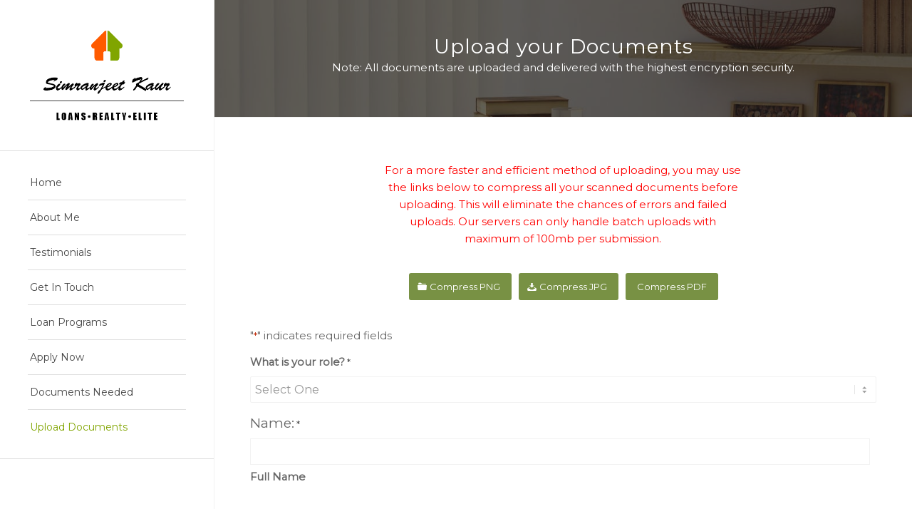

--- FILE ---
content_type: text/css
request_url: https://simran.loansrealtyelite.com/wp-content/uploads/dynamic_avia/avia_posts_css/post-140.css?ver=ver-1769025837
body_size: 2481
content:
.avia-section.av-kw45lycn-cc902a666501db3202f83b657bd1f856{background-repeat:no-repeat;background-image:url(https://simran.loansrealtyelite.com/wp-content/uploads/2022/03/pexels-photo-447592.jpeg);background-position:50% 50%;background-attachment:scroll}.avia-section.av-kw45lycn-cc902a666501db3202f83b657bd1f856 .av-section-color-overlay{opacity:0.6;background-color:#0a0a0a} #top .av-special-heading.av-kw45kxt1-3db48e1b2fe80915aa64dcdb7cf536ce{padding-bottom:10px;color:#ffffff}body .av-special-heading.av-kw45kxt1-3db48e1b2fe80915aa64dcdb7cf536ce .av-special-heading-tag .heading-char{font-size:25px}.av-special-heading.av-kw45kxt1-3db48e1b2fe80915aa64dcdb7cf536ce .special-heading-inner-border{border-color:#ffffff}.av-special-heading.av-kw45kxt1-3db48e1b2fe80915aa64dcdb7cf536ce .av-subheading{font-size:15px} #top .hr.hr-invisible.av-kw45nlk8-676e14ec91c93a26574932807645be97{height:20px} #top #wrap_all .avia-button.av-kw45ommu-a49547215fd304bc73b3fe2b7b24d4da{background-color:#789144;border-color:#789144;color:#ffffff;transition:all 0.4s ease-in-out;margin-bottom:5px;margin-right:3px;margin-left:3px}#top #wrap_all .avia-button.av-kw45ommu-a49547215fd304bc73b3fe2b7b24d4da .avia-svg-icon svg:first-child{fill:#ffffff;stroke:#ffffff} #top #wrap_all .avia-button.av-kw45pp1j-a15f3281388fcdcf02010532b994c8bb{background-color:#789144;border-color:#789144;color:#ffffff;transition:all 0.4s ease-in-out;margin-bottom:5px;margin-right:3px;margin-left:3px}#top #wrap_all .avia-button.av-kw45pp1j-a15f3281388fcdcf02010532b994c8bb .avia-svg-icon svg:first-child{fill:#ffffff;stroke:#ffffff} #top #wrap_all .avia-button.av-kw45q7ve-55fde4e5daf596f54e30589782d571fc{background-color:#789144;border-color:#789144;color:#ffffff;transition:all 0.4s ease-in-out;margin-bottom:5px;margin-right:3px;margin-left:3px}#top #wrap_all .avia-button.av-kw45q7ve-55fde4e5daf596f54e30589782d571fc .avia-svg-icon svg:first-child{fill:#ffffff;stroke:#ffffff} #top .hr.hr-invisible.av-ezjpw-763f9435d1090c8665da6020533d42a2{height:20px} .avia-section.av-19ecj0-9bff75518b09ff357e84fa48512adeb1{background-repeat:no-repeat;background-image:url(https://simran.loansrealtyelite.com/wp-content/uploads/2022/03/pexels-photo-447592.jpeg);background-position:50% 50%;background-attachment:scroll}.avia-section.av-19ecj0-9bff75518b09ff357e84fa48512adeb1 .av-section-color-overlay{opacity:0.9;background-color:#ffffff}